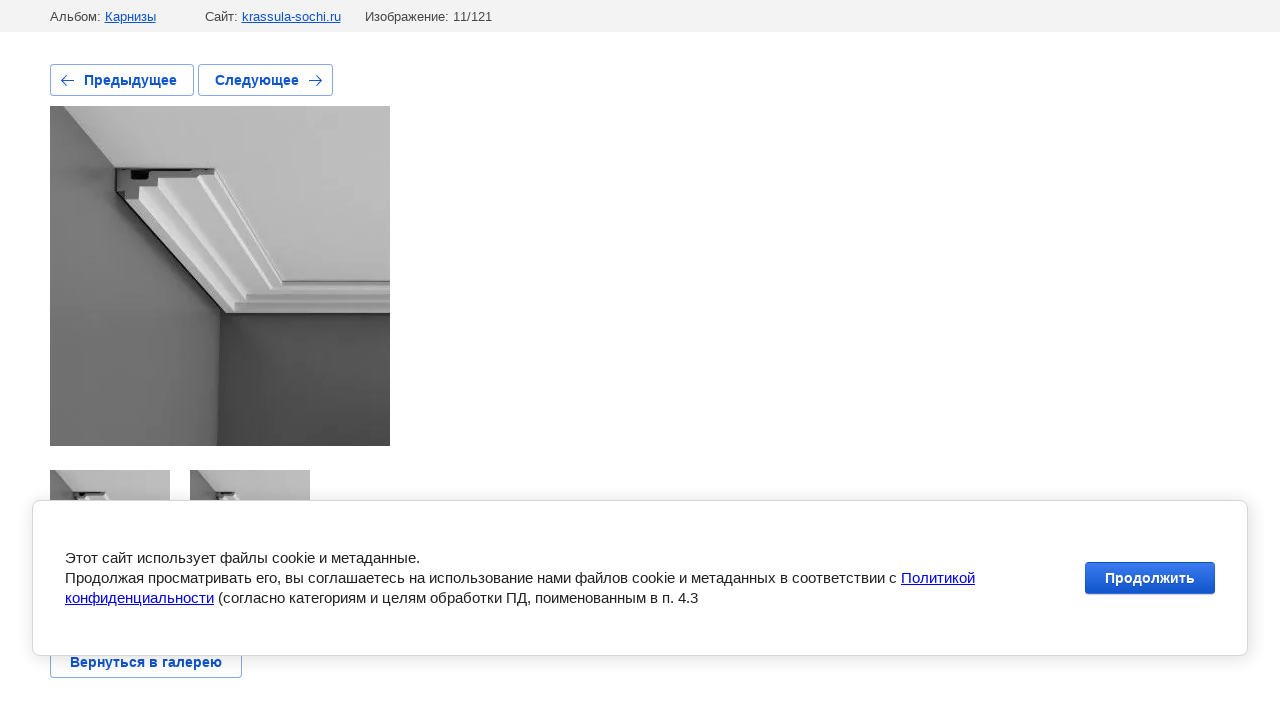

--- FILE ---
content_type: text/html; charset=utf-8
request_url: http://krassula-sochi.ru/orac/photo/645258211
body_size: 2819
content:
			
	
	
	




	






	<!doctype html>
	<html lang="ru">
	<head>
		<meta charset="UTF-8">
		<meta name="robots" content="all"/>
		<title>Карниз С355 200 x 3.5 x 11.1 cm</title>
		<meta http-equiv="Content-Type" content="text/html; charset=UTF-8" />
		<meta name="description" content="Карниз С355 200 x 3.5 x 11.1 cm" />
		<meta name="keywords" content="Карниз С355 200 x 3.5 x 11.1 cm" />
		<meta name="viewport" content="width=device-width, initial-scale=1.0, maximum-scale=1.0, user-scalable=no">
		<link rel='stylesheet' type='text/css' href='/shared/highslide-4.1.13/highslide.min.css'/>
<script type='text/javascript' src='/shared/highslide-4.1.13/highslide.packed.js'></script>
<script type='text/javascript'>
hs.graphicsDir = '/shared/highslide-4.1.13/graphics/';
hs.outlineType = null;
hs.showCredits = false;
hs.lang={cssDirection:'ltr',loadingText:'Загрузка...',loadingTitle:'Кликните чтобы отменить',focusTitle:'Нажмите чтобы перенести вперёд',fullExpandTitle:'Увеличить',fullExpandText:'Полноэкранный',previousText:'Предыдущий',previousTitle:'Назад (стрелка влево)',nextText:'Далее',nextTitle:'Далее (стрелка вправо)',moveTitle:'Передвинуть',moveText:'Передвинуть',closeText:'Закрыть',closeTitle:'Закрыть (Esc)',resizeTitle:'Восстановить размер',playText:'Слайд-шоу',playTitle:'Слайд-шоу (пробел)',pauseText:'Пауза',pauseTitle:'Приостановить слайд-шоу (пробел)',number:'Изображение %1/%2',restoreTitle:'Нажмите чтобы посмотреть картинку, используйте мышь для перетаскивания. Используйте клавиши вперёд и назад'};</script>

            <!-- 46b9544ffa2e5e73c3c971fe2ede35a5 -->
            <script src='/shared/s3/js/lang/ru.js'></script>
            <script src='/shared/s3/js/common.min.js'></script>
        <link rel='stylesheet' type='text/css' href='/shared/s3/css/calendar.css' /><link rel="icon" href="/favicon.ico" type="image/x-icon">

<!--s3_require-->
<link rel="stylesheet" href="/g/basestyle/1.0.1/gallery2/gallery2.css" type="text/css"/>
<link rel="stylesheet" href="/g/basestyle/1.0.1/cookie.message/cookie.message.css" type="text/css"/>
<link rel="stylesheet" href="/g/basestyle/1.0.1/gallery2/gallery2.blue.css" type="text/css"/>
<script type="text/javascript" src="/g/basestyle/1.0.1/gallery2/gallery2.js" async></script>
<link rel="stylesheet" href="/g/s3/lp/lpc.v4/css/styles.css" type="text/css"/>
<link rel="stylesheet" href="/g/s3/lp/cookie.message/__landing_page_content_global.css" type="text/css"/>
<link rel="stylesheet" href="/g/s3/lp/cookie.message/colors_lpc.css" type="text/css"/>
<link rel="stylesheet" href="/g/basestyle/1.0.1/cookie.message/cookie.message.blue.css" type="text/css"/>
<script type="text/javascript" src="/g/basestyle/1.0.1/cookie.message/cookie.message.js" async></script>
<!--/s3_require-->

	</head>
	<body>
		<div class="g-page g-page-gallery2 g-page-gallery2--photo">

		
		
			<div class="g-panel g-panel--fill g-panel--no-rounded g-panel--fixed-top">
	<div class="g-gallery2-info ">
					<div class="g-gallery2-info__item">
				<div class="g-gallery2-info__item-label">Альбом:</div>
				<a href="/orac/album/karnizy" class="g-gallery2-info__item-value">Карнизы</a>
			</div>
				<div class="g-gallery2-info__item">
			<div class="g-gallery2-info__item-label">Сайт:</div>
			<a href="//krassula-sochi.ru" class="g-gallery2-info__item-value">krassula-sochi.ru</a>

			<div class="g-gallery2-info__item-label">Изображение: 11/121</div>
		</div>
	</div>
</div>
			<h1></h1>
			
										
										
			
			
			<a href="/orac/photo/645258011" class="g-button g-button--invert g-button--arr-left">Предыдущее</a>
			<a href="/orac/photo/645258411" class="g-button g-button--invert g-button--arr-right">Следующее</a>

			
			<div class="g-gallery2-preview ">
	<img src="/thumb/2/0I8LAoP2N6jwkhpx-O3qxQ/800r600/d/karniz_s355_200_x_35_x_111_cm.jpg">
</div>

			
			<a href="/orac/photo/645258011" class="g-gallery2-thumb g-gallery2-thumb--prev">
	<span class="g-gallery2-thumb__image"><img src="/thumb/2/rStQOTxgWo0Xgzj1t4FP4w/160r120/d/karniz_s356_200_x_2_x_10_cm.jpg"></span>
	<span class="g-link g-link--arr-left">Предыдущее</span>
</a>
			
			<a href="/orac/photo/645258411" class="g-gallery2-thumb g-gallery2-thumb--next">
	<span class="g-gallery2-thumb__image"><img src="/thumb/2/dLRa_psTkbwudp27uxtxKA/160r120/d/karniz_s360_200_x_21_x_6_cm.jpg"></span>
	<span class="g-link g-link--arr-right">Следующее</span>
</a>
			
			<div class="g-line"><a href="/orac/album/karnizy" class="g-button g-button--invert">Вернуться в галерею</a></div>

		
			</div>

	
<!-- assets.bottom -->
<!-- </noscript></script></style> -->
<script src="/my/s3/js/site.min.js?1765778833" ></script>
<script src="https://cp.onicon.ru/loader/543cb3a272d22c326e0000fe.js" data-auto async></script>
<script >/*<![CDATA[*/
var megacounter_key="f14eb9ba1ea94ee63a96228aaf5981a7";
(function(d){
    var s = d.createElement("script");
    s.src = "//counter.megagroup.ru/loader.js?"+new Date().getTime();
    s.async = true;
    d.getElementsByTagName("head")[0].appendChild(s);
})(document);
/*]]>*/</script>
	
		
		
				<!--noindex-->
		<div id="s3-cookie-message" class="s3-cookie-message-wrap">
			<div class="s3-cookie-message">
				<div class="s3-cookie-message__text">
					<p>Этот сайт использует файлы cookie и метаданные.<br />
Продолжая просматривать его, вы соглашаетесь на использование нами файлов cookie и метаданных в соответствии с <a href="/politika-konfidencialnosti" target="_blank">Политикой конфиденциальности</a> (согласно категориям и целям обработки ПД, поименованным в п. 4.3</p>
				</div>
				<div class="s3-cookie-message__btn">
					<div id="s3-cookie-message__btn" class="g-button">
						Продолжить
					</div>
				</div>
			</div>
		</div>
		<!--/noindex-->
	
	
<script >/*<![CDATA[*/
$ite.start({"sid":46845,"vid":46955,"aid":3471,"stid":4,"cp":21,"active":true,"domain":"krassula-sochi.ru","lang":"ru","trusted":false,"debug":false,"captcha":3,"onetap":[{"provider":"vkontakte","provider_id":"51971278","code_verifier":"JzFZMkmmNVWDk2BVjMOlzDYNIMNYDz4MkyljZ5MNk4D"}]});
/*]]>*/</script>
<!-- /assets.bottom -->
</body>
	</html>


--- FILE ---
content_type: text/javascript
request_url: http://counter.megagroup.ru/f14eb9ba1ea94ee63a96228aaf5981a7.js?r=&s=1280*720*24&u=http%3A%2F%2Fkrassula-sochi.ru%2Forac%2Fphoto%2F645258211&t=%D0%9A%D0%B0%D1%80%D0%BD%D0%B8%D0%B7%20%D0%A1355%20200%20x%203.5%20x%2011.1%20cm&fv=0,0&en=1&rld=0&fr=0&callback=_sntnl1766323242720&1766323242720
body_size: 198
content:
//:1
_sntnl1766323242720({date:"Sun, 21 Dec 2025 13:20:42 GMT", res:"1"})